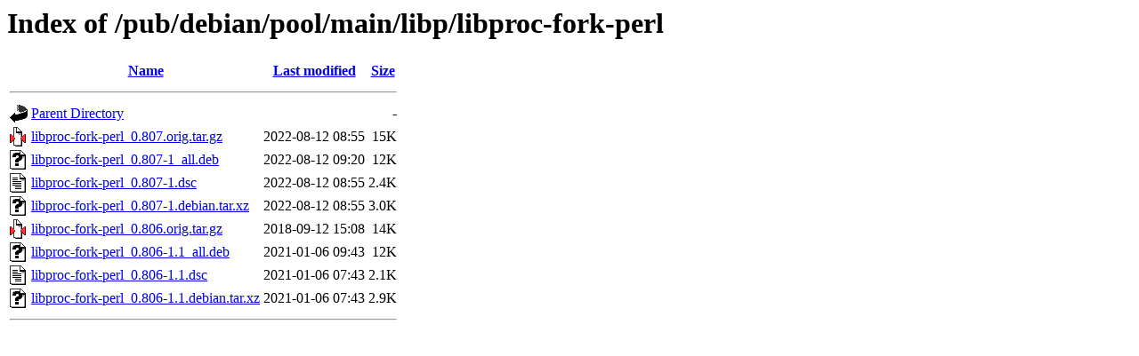

--- FILE ---
content_type: text/html;charset=ISO-8859-1
request_url: http://ftp.distributed.net/pub/debian/pool/main/libp/libproc-fork-perl/?C=N;O=D
body_size: 2594
content:
<!DOCTYPE HTML PUBLIC "-//W3C//DTD HTML 3.2 Final//EN">
<html>
 <head>
  <title>Index of /pub/debian/pool/main/libp/libproc-fork-perl</title>
 </head>
 <body>
<h1>Index of /pub/debian/pool/main/libp/libproc-fork-perl</h1>
  <table>
   <tr><th valign="top"><img src="/icons/blank.gif" alt="[ICO]"></th><th><a href="?C=N;O=A">Name</a></th><th><a href="?C=M;O=A">Last modified</a></th><th><a href="?C=S;O=A">Size</a></th></tr>
   <tr><th colspan="4"><hr></th></tr>
<tr><td valign="top"><img src="/icons/back.gif" alt="[PARENTDIR]"></td><td><a href="/pub/debian/pool/main/libp/">Parent Directory</a></td><td>&nbsp;</td><td align="right">  - </td></tr>
<tr><td valign="top"><img src="/icons/compressed.gif" alt="[   ]"></td><td><a href="libproc-fork-perl_0.807.orig.tar.gz">libproc-fork-perl_0.807.orig.tar.gz</a></td><td align="right">2022-08-12 08:55  </td><td align="right"> 15K</td></tr>
<tr><td valign="top"><img src="/icons/unknown.gif" alt="[   ]"></td><td><a href="libproc-fork-perl_0.807-1_all.deb">libproc-fork-perl_0.807-1_all.deb</a></td><td align="right">2022-08-12 09:20  </td><td align="right"> 12K</td></tr>
<tr><td valign="top"><img src="/icons/text.gif" alt="[TXT]"></td><td><a href="libproc-fork-perl_0.807-1.dsc">libproc-fork-perl_0.807-1.dsc</a></td><td align="right">2022-08-12 08:55  </td><td align="right">2.4K</td></tr>
<tr><td valign="top"><img src="/icons/unknown.gif" alt="[   ]"></td><td><a href="libproc-fork-perl_0.807-1.debian.tar.xz">libproc-fork-perl_0.807-1.debian.tar.xz</a></td><td align="right">2022-08-12 08:55  </td><td align="right">3.0K</td></tr>
<tr><td valign="top"><img src="/icons/compressed.gif" alt="[   ]"></td><td><a href="libproc-fork-perl_0.806.orig.tar.gz">libproc-fork-perl_0.806.orig.tar.gz</a></td><td align="right">2018-09-12 15:08  </td><td align="right"> 14K</td></tr>
<tr><td valign="top"><img src="/icons/unknown.gif" alt="[   ]"></td><td><a href="libproc-fork-perl_0.806-1.1_all.deb">libproc-fork-perl_0.806-1.1_all.deb</a></td><td align="right">2021-01-06 09:43  </td><td align="right"> 12K</td></tr>
<tr><td valign="top"><img src="/icons/text.gif" alt="[TXT]"></td><td><a href="libproc-fork-perl_0.806-1.1.dsc">libproc-fork-perl_0.806-1.1.dsc</a></td><td align="right">2021-01-06 07:43  </td><td align="right">2.1K</td></tr>
<tr><td valign="top"><img src="/icons/unknown.gif" alt="[   ]"></td><td><a href="libproc-fork-perl_0.806-1.1.debian.tar.xz">libproc-fork-perl_0.806-1.1.debian.tar.xz</a></td><td align="right">2021-01-06 07:43  </td><td align="right">2.9K</td></tr>
   <tr><th colspan="4"><hr></th></tr>
</table>
</body></html>
